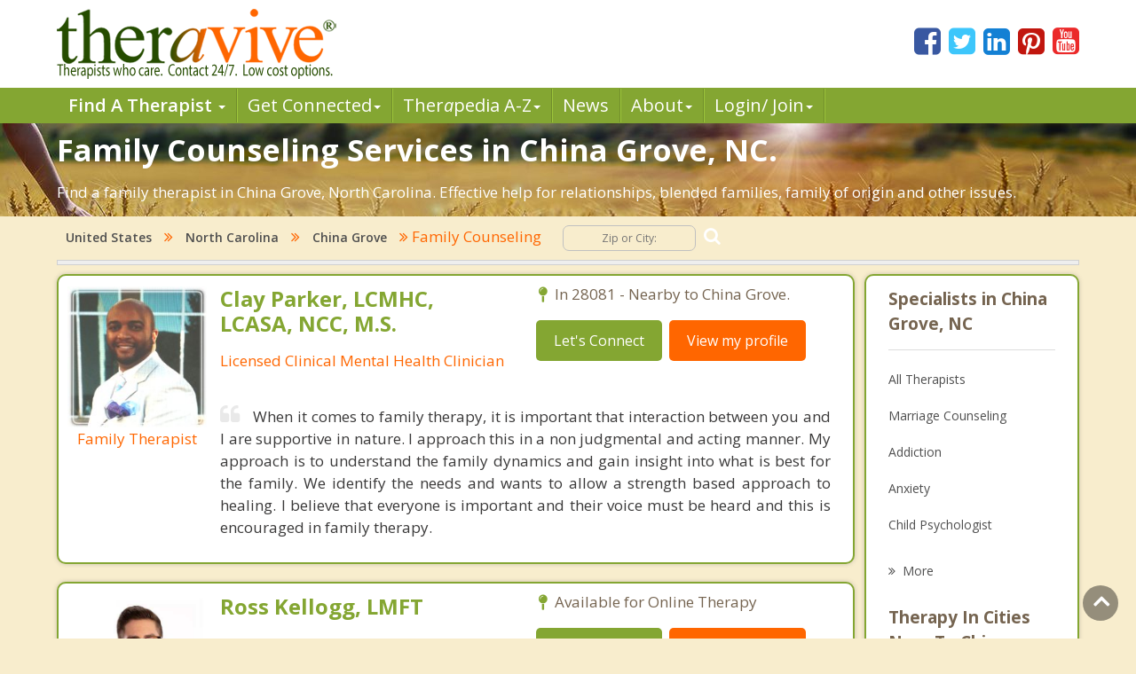

--- FILE ---
content_type: text/html; charset=utf-8
request_url: https://www.theravive.com/cities/nc/family-counseling-china-grove.aspx
body_size: 8876
content:
<!-- https://www.theravive.com/master/default.aspx?type=cities&state=nc&query=family-counseling-china-grove --><!DOCTYPE html><html xmlns="http://www.w3.org/1999/xhtml"><head><meta charset="utf-8"/><meta http-equiv="X-UA-Compatible" content="IE=edge"/><meta name="viewport" content="width=device-width, initial-scale=1"/><link rel="shortcut icon" href="https://www.theravive.com/img/favicon.ico"/><title>Family Counseling Services in China Grove, NC. Life-changing therapy for relationships.</title> <link rel="stylesheet" href="https://www.theravive.com/css/master/css/style.css"/><!--[if lt IE 9]> <script src="https://oss.maxcdn.com/libs/html5shiv/3.7.0/html5shiv.js"></script> <script src="https://oss.maxcdn.com/libs/respond.js/1.4.2/respond.min.js"></script><![endif]--> <meta name="Country" content="United States"/><meta name="City" content="China Grove"/><meta name="State" content="North Carolina"/><meta name="description" content="We provide licesned, affordable family Counseling and therapy services in China Grove, NC.  Helping to heal relationships and find a better future."/></head> <body> <form name="form1" method="post" action="./family-counseling-china-grove.aspx?type=cities&amp;state=nc&amp;query=family-counseling-china-grove" id="form1">
<div>
<input type="hidden" name="__VIEWSTATE" id="__VIEWSTATE" value="o3rQq83sRW/RiWRENA9jsMV0lb/DhcZqvRGWXP8WQG1/nWVEJ1qWQjizr5FHbCbLPDITYsUSadISnP3tf0JwqFUrAbz4EH1oR4NZOozKsbF7Fump9T8URGOrb+vokEE4XUN5EUtlOBEjiAd1ki1DNWd7AIFZAcvAiyAfYVJkG4dfbtyKFIvMe29dYa1YpmM+LYFD5xyaXDDC2aF0h6Na4Q==" />
</div>

<div>

	<input type="hidden" name="__VIEWSTATEGENERATOR" id="__VIEWSTATEGENERATOR" value="DB088F24" />
</div> <input type="hidden" id="hiddenNextURLQuery" value=""/> <input type="hidden" id="hiddenNextURL" value="https://www.theravive.com/cities/nc/family-counseling-china-grove.aspx"/> <input type="hidden" id="hiddenCity" value=""/> <input type="hidden" id="hiddenState" value=""/> <input type="hidden" id="hiddenPageType" value=""/> </form> <header> <div class="container"> <div class="top-bar"> <div class="row"> <div class="col-md-9 col-sm-7 col-xs-7 display-full"> <div class="theravive-logo"> <a href="https://www.theravive.com/"> <img src="https://www.theravive.com/img/theravive-logo.png" alt="Theravive Logo Image" title="Find A Counselor with Theravive"/> </a> </div></div><div class="col-md-3 col-sm-5 col-xs-5 display-full"> <div class="social-links text-right"> <a href="http://www.facebook.com/Theravive"><i class="fa fa-facebook-square"></i></a> <a href="http://www.twitter.com/theravive"><i class="fa fa-twitter-square"></i></a> <a href="http://www.linkedin.com/company/theravive"><i class="fa fa-linkedin-square"></i></a> <a href="http://www.pinterest.com/theravive/"><i class="fa fa-pinterest-square"></i></a> <a href="https://www.youtube.com/theravive"><i class="fa fa-youtube-square"></i></a> </div></div></div></div></div><div class="navigation" role="navigation"> <nav role="navigation" class="navbar"> <div class="container"> <div class="navbar-header"> <button data-target=".navbar-ex1-collapse" data-toggle="collapse" class="navbar-toggle" type="button"> <span class="sr-only">Toggle navigation</span> <span class="icon-bar"></span> <span class="icon-bar"></span> <span class="icon-bar"></span> </button> </div><div class="collapse navbar-collapse navbar-ex1-collapse left-zero p-0"> <ul style="line-height:1.0;" class="nav navbar-nav"> <li class="dropdown"> <a style="font-weight:600;" data-toggle="dropdown" class="dropdown-toggle" rel="nofollow" href="//www.theravive.com/cities/locations.aspx"> Find A Therapist <b class="caret"></b> </a> <ul class="dropdown-menu"> <li><a title="Find A Therapist" href="//www.theravive.com/cities/locations.aspx">Main Therapist Search</a></li><li><a title="E-Counseling" href="//www.theravive.com/therapists/e-counseling.aspx">Online Counseling</a></li><li><a title="Find A Therapist By ZIP/Postal Code" href="//www.theravive.com/zip/">By Zip / Postal Code</a></li><li><a title="Therapists by State / Province" href="//www.theravive.com/region/">By State / Province</a></li></ul> </li><li class="dropdown"> <a data-toggle="dropdown" class="dropdown-toggle" rel="nofollow" title="Workshops, Events and Local Resources" href="//www.theravive.com/workshops/"> Get Connected<b class="caret"></b> </a> <ul class="dropdown-menu"> <li><a title="Find A Workshop or Support Group" href="//www.theravive.com/workshops/">Find A Workshop</a></li><li><a title="Theravive Approved External Resources" href="//www.theravive.com/therapy-resources/">Find A Resource</a></li></ul> </li><li class="dropdown"> <a data-toggle="dropdown" class="dropdown-toggle" rel="nofollow" title="All things psychology and mental health" href="//www.theravive.com/therapedia/"> Ther<em>a</em>pedia A-Z<b class="caret"></b> </a> <ul class="dropdown-menu"> <li><a title="Mental Health Encyclopedia" href="//www.theravive.com/therapedia/">Issues and Topics A-Z</a></li><li><a title="DSM-5 Compendium" href="//www.theravive.com/therapedia/?category=disorders">DSM-5 Compendium</a></li><li><a title="Psychological Research and Review" href="//www.theravive.com/research/">Psychology Research</a></li><li><a title="Types of Counseling" href="//www.theravive.com/services/">Discover Counseling</a></li></ul> </li><li> <a title="Life and Culture Through The Lens of Psychology" href="//www.theravive.com/today/"> News</a> </li><li> <a data-toggle="dropdown" class="dropdown-toggle" href="//www.theravive.com/">About<b class="caret"></b></a> <ul class="dropdown-menu"> <li><a href="//www.theravive.com/counselor-directory.htm">About Us</a></li><li><a href="//www.theravive.com/contact.htm">Contact Us</a></li><li><a href="//www.theravive.com/values.htm">Values</a></li><li><a href="//www.theravive.com/end-stigma">End Stigma</a></li></ul> </li><li class="dropdown"> <a data-toggle="dropdown" class="dropdown-toggle" rel="nofollow" href="https://www.theravive.com/workshops/login-page.aspx">Login/ Join<b class="caret"></b></a> <ul class="dropdown-menu"> <li><a href="//www.theravive.com/forcounsellors/sign-up/welcome-page.aspx">List With Us</a></li><li><a href="https://www.theravive.com/cpanel/login-page.aspx">Therapist Login</a></li></ul> </li></ul> </div></div></nav> </div></header> <section class="short-intro-theravive pt-1" style="background-image: url(https://www.theravive.com/img/counselingbanners/fields15.jpg);background-color: #6D583F;"> <div class="container"> <div class="short-intro-theravive-text"> <h1 style="color:white !important;">Family Counseling Services in China Grove, NC.</h1><p style='color:white'>Find a family therapist in China Grove, North Carolina.  Effective help for relationships, blended families, family of origin and other issues.</p> </div></div></section> <section class="mt-1"> <div class="container"> 
<!-- ACTUAL BC --><!-- BEGIN -->

<script type="application/ld+json"> { "@context": "http://schema.org","@type": "BreadcrumbList","itemListElement": [{ "@type": "ListItem","position": 1, "item": {"@id": "//www.theravive.com/cities/united-states.aspx","name": "United States"}},{ "@type": "ListItem","position": 2, "item": {"@id": "//www.theravive.com/cities/nc/","name": "North Carolina"}},{ "@type": "ListItem","position": 3, "item": {"@id": "https://www.theravive.com/cities/nc/counseling-china grove.aspx","name": "Counseling China Grove, NC"}},{ "@type": "ListItem","position": 4, "item": {"name": "Family Counseling China Grove, NC"}}]} </script>

<div class="bread-crumb-links light-weight"><a href="//www.theravive.com/cities/united-states.aspx">United States</a> <i class="fa fa-angle-double-right"></i> <a href="//www.theravive.com/cities/nc/">North Carolina</a>  <i class="fa fa-angle-double-right"></i> <a href="https://www.theravive.com/cities/nc/counseling-china grove.aspx">China Grove</a> <i class="fa fa-angle-double-right"></i> Family Counseling  <div class="search-box"> <form action="//www.theravive.com/search-therapy/" method="get"> <input type="text" name="z" placeholder="Zip or City:" required/> <button type="submit" class="btn-submit"> <span class="fa fa-search"></span> </button> </form> </div></div><hr class="mt-1"> </div></section> <section class="state-search"><div class="space"> </div></section> <section class="main-content-theravive"> <div class="container"> <div class="row"> <div class="col-md-12 "> <div class="content-theravive left-content"> <div id="therapist-profiles" class="therapist-profiles">  <script type="application/ld+json">{"@context": "http://schema.org","@type": "Service","serviceType": "Family Counseling","provider": {"@type": "LocalBusiness","address": {"@type": "PostalAddress","addressLocality": "Kannapolis","addressRegion": "nc","streetAddress": "1811 s main st","postalCode": "28081","addressCountry": "US"},"description": "Licensed counseling and therapy specializing in family dynamics, blended families and relationships in Kannapolis","image": "https://www.theravive.com/images/counsellors/clay-parker.jpg","name": "Clay Parker, LCMHC, LCASA, NCC, M.S.","telephone": "7042014048","sameAs": "//www.theravive.com/therapists/clay-parker.aspx","priceRange": "May use sliding scales. Please contact for rates."}}</script><div class="profile-box box-border tiny" linkurl="//www.theravive.com/therapists/clay-parker.aspx"> <div class="row"> <div class="col-md-3 col-sm-2 col-xs-3 display-full-420 profile-photo p-0"> <div class="profile-img text-center"> <img src="https://www.theravive.com/images/counsellors/clay-parker.jpg" alt="Clay Parker, LCMHC, LCASA, NCC, M.S." /> <h6 class="pink-dark-text light-weight">Family Therapist</h6> </div></div><div class="col-md-9 col-sm-10 col-xs-9 display-full-420 profile-content"> <div class="profile-info"> <div class="row"> <div class="col-lg-6 col-md-6 col-sm-6"> <h4 class="green-text">Clay Parker, LCMHC, LCASA, NCC, M.S.</h4> <h6 class="pink-dark-text light-weight">Licensed Clinical Mental Health Clinician </h6> </div><div class="col-lg-6 col-md-6 col-sm-6"> <div class="profile-address">  <p> <i class="fa fa-map-pin"></i>In 28081 - Nearby to China Grove.</p> </p></div><div class="profile-links"> <ul class="list-inline"> <li>
    <a href="//www.theravive.com/therapists/002contact.aspx?therapist=519741" class="stopClick btn btn-default btn-green">Let's Connect</a></li><li class="mobile-only"><a href="tel:7042014048" class="tclass stopClick btn btn-default btn-orange visible-xs" uid="5564214"><i class="fa fa-phone stopClick"></i> Call me</a></li><li><a href="//www.theravive.com/therapists/clay-parker.aspx" class="stopClick btn btn-default btn-orange">
    View my profile</a><a href="//www.theravive.com/therapists/clay-parker.aspx"></a></li></ul> </div></div></div><div class="row"> <div class="col-lg-12"> <div class="profile-text mt-3"> <p class="black-text text-justify"> <i class="fa fa-quote-left"></i>When it comes to family therapy, it is important that interaction between you and I are supportive in nature. I approach this in a non judgmental  and acting manner. My approach is to understand the family dynamics and gain insight into what is best for the family. We identify the needs and wants to allow a strength based approach to healing. I believe that everyone is important and their voice must be heard and this is encouraged in family therapy.</p></div></div></div></div></div></div></div>  <script type="application/ld+json">{"@context": "http://schema.org","@type": "Service","serviceType": "Family Counseling","provider": {"@type": "LocalBusiness","address": {"@type": "PostalAddress","addressRegion": "nc","addressCountry": "US"},"description": "Licensed counseling and therapy specializing in family dynamics, blended families and relationships in North Carolina","image": "https://www.theravive.com/images/counsellors/ross-kellogg.jpg","name": "Ross Kellogg, LMFT","telephone": "","sameAs": "//www.theravive.com/therapists/ross-kellogg.aspx?t=reserve","priceRange": "May use sliding scales. Please contact for rates."}}</script><div class="profile-box box-border tiny" linkurl="//www.theravive.com/therapists/ross-kellogg.aspx?t=reserve"> <div class="row"> <div class="col-md-3 col-sm-2 col-xs-3 display-full-420 profile-photo p-0"> <div class="profile-img text-center"> <img src="https://www.theravive.com/images/counsellors/ross-kellogg.jpg" alt="Ross Kellogg, LMFT" /> <h6 class="pink-dark-text light-weight">Family Therapist</h6> </div></div><div class="col-md-9 col-sm-10 col-xs-9 display-full-420 profile-content"> <div class="profile-info"> <div class="row"> <div class="col-lg-6 col-md-6 col-sm-6"> <h4 class="green-text">Ross Kellogg, LMFT</h4> <h6 class="pink-dark-text light-weight">Licensed Individual, Marriage, and Family Therapist</h6> </div><div class="col-lg-6 col-md-6 col-sm-6"> <div class="profile-address">    <p> <i class="fa fa-map-pin"></i> Available for Online Therapy</p> </p></div><div class="profile-links"> <ul class="list-inline"> <li>
    <a href="//www.theravive.com/therapists/002contact.aspx?therapist=820561" class="stopClick btn btn-default btn-green">Let's Connect</a></li><li class="mobile-only"><a href="" class="tclass stopClick btn btn-default btn-orange visible-xs" uid="8782988"><i class="fa fa-phone stopClick"></i> Call me</a></li><li><a href="//www.theravive.com/therapists/ross-kellogg.aspx?t=reserve" class="stopClick btn btn-default btn-orange">
    View my profile</a><a href="//www.theravive.com/therapists/ross-kellogg.aspx?t=reserve"></a></li></ul> </div></div></div><div class="row"> <div class="col-lg-12"> <div class="profile-text mt-3"> <p class="black-text text-justify"> <i class="fa fa-quote-left"></i>As a marriage and family therapist, I have specialized training focused on improving family dynamics. I have worked with families struggling with major life transitions, parent-child conflict, addiction, complex grief in situations such as suicide, and several other challenges that today's families face. After family therapy, you can expect improved communication, less conflict, better boundaries, decreased grief symptoms, and a family system that is sustainable. Please reach out for a free 20-minute consultation call or send me an email to further discuss how I can support your goals.   </p></div></div></div></div></div></div></div>  <script type="application/ld+json">{"@context": "http://schema.org","@type": "Service","serviceType": "Family Counseling","provider": {"@type": "LocalBusiness","address": {"@type": "PostalAddress",,"addressCountry": "US"},"description": "Licensed counseling and therapy specializing in family dynamics, blended families and relationships in ","image": "https://www.theravive.com/images/counsellors/kevin-fleming,-ph.d..jpg","name": "Kevin Fleming, Ph.D.","telephone": "","sameAs": "//www.theravive.com/therapists/kevin-fleming,-ph.d..aspx?t=reserve","priceRange": "May use sliding scales. Please contact for rates."}}</script><div class="profile-box box-border tiny" linkurl="//www.theravive.com/therapists/kevin-fleming,-ph.d..aspx?t=reserve"> <div class="row"> <div class="col-md-3 col-sm-2 col-xs-3 display-full-420 profile-photo p-0"> <div class="profile-img text-center"> <img src="https://www.theravive.com/images/counsellors/kevin-fleming,-ph.d..jpg" alt="Kevin Fleming, Ph.D." /> <h6 class="pink-dark-text light-weight">Family Therapist</h6> </div></div><div class="col-md-9 col-sm-10 col-xs-9 display-full-420 profile-content"> <div class="profile-info"> <div class="row"> <div class="col-lg-6 col-md-6 col-sm-6"> <h4 class="green-text">Kevin Fleming, Ph.D.</h4> <h6 class="pink-dark-text light-weight">Coach/Change Agent/Consultant</h6> </div><div class="col-lg-6 col-md-6 col-sm-6"> <div class="profile-address">    <p> <i class="fa fa-map-pin"></i> At Home or Private Discreet Intensives</p> </p></div><div class="profile-links"> <ul class="list-inline"> <li>
    <a href="//www.theravive.com/therapists/002contact.aspx?therapist=106341" class="stopClick btn btn-default btn-green">Let's Connect</a></li><li class="mobile-only"><a href="" class="tclass stopClick btn btn-default btn-orange visible-xs" uid="1140834"><i class="fa fa-phone stopClick"></i> Call me</a></li><li><a href="//www.theravive.com/therapists/kevin-fleming,-ph.d..aspx?t=reserve" class="stopClick btn btn-default btn-orange">
    View my profile</a><a href="//www.theravive.com/therapists/kevin-fleming,-ph.d..aspx?t=reserve"></a></li></ul> </div></div></div><div class="row"> <div class="col-lg-12"> <div class="profile-text mt-3"> <p class="black-text text-justify"> <i class="fa fa-quote-left"></i>Most family therapists inadvertently create more chaos through their well-intentioned efforts to assist a family move through a change process. Why? Brains are inherently deregulated (all of us, may I add) and most talking and dialoguing misses brain-centric problems that need more intensive help. Many times the emotional trauma created by years of solving problems ineffectively can wreak havoc on the brain's parasympathetic nervous system, not ever giving the family a break from flight or fight thinking. Contact us for an innovative neuroscience solution to family dysfunction. Kevin@kevinflemingphd.com or 877-606-6161.</p></div></div></div></div></div></div></div>  <script type="application/ld+json">{"@context": "http://schema.org","@type": "Service","serviceType": "Family Counseling","provider": {"@type": "LocalBusiness","address": {"@type": "PostalAddress","addressLocality": "midland","addressRegion": "nc","streetAddress": "10850 sam black road","postalCode": "28107","addressCountry": "US"},"description": "Licensed counseling and therapy specializing in family dynamics, blended families and relationships in midland","image": "https://www.theravive.com/images/counsellors/philip-deluca.jpg","name": "Philip DeLuca, LCSW","telephone": "704 890 8112","sameAs": "//www.theravive.com/therapists/philip-deluca.aspx","priceRange": "May use sliding scales. Please contact for rates."}}</script><div class="profile-box box-border tiny" linkurl="//www.theravive.com/therapists/philip-deluca.aspx"> <div class="row"> <div class="col-md-3 col-sm-2 col-xs-3 display-full-420 profile-photo p-0"> <div class="profile-img text-center"> <img src="https://www.theravive.com/images/counsellors/philip-deluca.jpg" alt="Philip DeLuca, LCSW" /> <h6 class="pink-dark-text light-weight">Family Therapist</h6> </div></div><div class="col-md-9 col-sm-10 col-xs-9 display-full-420 profile-content"> <div class="profile-info"> <div class="row"> <div class="col-lg-6 col-md-6 col-sm-6"> <h4 class="green-text">Philip DeLuca, LCSW</h4> <h6 class="pink-dark-text light-weight">Licensed Clinical Social Worker</h6> </div><div class="col-lg-6 col-md-6 col-sm-6"> <div class="profile-address">  <p> <i class="fa fa-map-pin"></i>In 28107 - Nearby to China Grove.</p> </p></div><div class="profile-links"> <ul class="list-inline"> <li>
    <a href="//www.theravive.com/therapists/002contact.aspx?therapist=617301" class="stopClick btn btn-default btn-green">Let's Connect</a></li><li class="mobile-only"><a href="tel:704-890-8112" class="tclass stopClick btn btn-default btn-orange visible-xs" uid="6608106"><i class="fa fa-phone stopClick"></i> Call me</a></li><li><a href="//www.theravive.com/therapists/philip-deluca.aspx" class="stopClick btn btn-default btn-orange">
    View my profile</a><a href="//www.theravive.com/therapists/philip-deluca.aspx"></a></li></ul> </div></div></div><div class="row"> <div class="col-lg-12"> <div class="profile-text mt-3"> <p class="black-text text-justify"> <i class="fa fa-quote-left"></i>My 40 years of experience allows me to deal with a large variety of family related issues: step family, living together, dating, marriage, family of origin, gay couples, seniors parent/child issues. I was trained in Family Therapy and wrote a book to help people deal with family related problems.  As a family therapist, I look at the larger picture and see how it is impacting the person's current situation. From there I help the person custom design a solution that is unique to them and takes into account how others in their family system will react to the changes they are attempting.  </p></div></div></div></div></div></div></div>  </div> </div><div class="sidebar box-border tiny">  <h5 class="border-b">Specialists in China Grove, NC</h5> <div class="linkbox"> <ul class="list-unstyled">  <li><a href="https://www.theravive.com/cities/nc/counseling-china-grove.aspx">All Therapists</a></li> <li><a href="https://www.theravive.com/cities/nc/marriage-counseling-china-grove.aspx">Marriage Counseling</a></li> <li><a href="https://www.theravive.com/cities/nc/addiction-therapist-china-grove.aspx">Addiction</a></li> <li><a href="https://www.theravive.com/cities/nc/anxiety-therapist-china-grove.aspx">Anxiety</a></li> <li><a href="https://www.theravive.com/cities/nc/child-psychologist-china-grove.aspx">Child Psychologist</a></li> <li><a href="https://www.theravive.com/cities/nc/eating-disorder-therapist-china-grove.aspx">Eating Disorders</a></li> <li><a href="https://www.theravive.com/cities/nc/career-counselor-china-grove.aspx">Career</a></li> <li><a href="https://www.theravive.com/cities/nc/psychologist-china-grove.aspx">Psychologist</a></li> <li><a href="https://www.theravive.com/cities/nc/anger-management-china-grove.aspx">Anger Management</a></li> <li><a href="https://www.theravive.com/cities/nc/christian-counseling-china-grove.aspx">Christian Counseling</a></li> <li><a href="https://www.theravive.com/cities/nc/couples-counseling-china-grove.aspx">Couples Counseling</a></li> <li><a href="https://www.theravive.com/cities/nc/depression-china-grove.aspx">Depression</a></li> <li><a href="https://www.theravive.com/cities/nc/grief-counseling-china-grove.aspx">Grief Counseling</a></li> <li><a href="https://www.theravive.com/cities/nc/counselor-china-grove.aspx">Psychotherapist</a></li> </ul> </div> <a class="more" title="Therapist" href="#"><i class="fa fa-angle-double-right"></i><span class="light-weight">More</span></a>  <h5 class="border-b">Therapy In Cities Near To China Grove, NC</h5> <div class="linkbox"> <ul class="list-unstyled">  <li><a href="https://www.theravive.com/cities/nc/family-counseling-landis.aspx">Landis</a></li> <li><a href="https://www.theravive.com/cities/nc/family-counseling-kannapolis.aspx">Kannapolis</a></li> <li><a href="https://www.theravive.com/cities/nc/family-counseling-granite-quarry.aspx">Granite Quarry</a></li> <li><a href="https://www.theravive.com/cities/nc/family-counseling-salisbury.aspx">Salisbury</a></li> <li><a href="https://www.theravive.com/cities/nc/family-counseling-rockwell.aspx">Rockwell</a></li> <li><a href="https://www.theravive.com/cities/nc/family-counseling-concord.aspx">Concord</a></li> <li><a href="https://www.theravive.com/cities/nc/family-counseling-east-spencer.aspx">East Spencer</a></li> <li><a href="https://www.theravive.com/cities/nc/family-counseling-spencer.aspx">Spencer</a></li> <li><a href="https://www.theravive.com/cities/nc/family-counseling-mooresville.aspx">Mooresville</a></li> <li><a href="https://www.theravive.com/cities/nc/family-counseling-mount-pleasant.aspx">Mount Pleasant</a></li> </ul> </div> <a class="more" title="Therapist" href="#"><i class="fa fa-angle-double-right"></i><span class="light-weight">More</span></a>  <h5 class="border-b">Zip Codes Near China Grove, NC</h5> <div> <ul class="list-unstyled">  <li><a href="https://www.theravive.com/zip/nc/family-counseling-28088.aspx">28088</a></li> <li><a href="https://www.theravive.com/zip/nc/family-counseling-28083.aspx">28083</a></li> <li><a href="https://www.theravive.com/zip/nc/family-counseling-28081.aspx">28081</a></li> <li><a href="https://www.theravive.com/zip/nc/family-counseling-28147.aspx">28147</a></li> <li><a href="https://www.theravive.com/zip/nc/family-counseling-28138.aspx">28138</a></li> </ul> </div></div>  </div><hr/> </div></section> <section class="mt-4"> <div class="container"> <div class="box-border"> <p><h3>You Have Found the Best Family Therapy in China Grove, NC.  Let's Get Started.</h3><p>Thank you for visiting our North Carolina search of licensed family therapists in China Grove. &nbsp;Discord due from strife, marital problems, sibling rivalry, family of origin issues and blended families (just to name a few) can strain and hurt loving relationships.  Counseling with honesty and depth will get to the heart of the issues and work towards healing.  Find resolution for your family in China Grove right now, please contact a specialist above, you can email 24/7.</p><p>China Grove is located in <a href="https://www.theravive.com/county/nc/counseling-rowan.aspx">Rowan County</a>, North Carolina.  It has a land area of 3.50 square miles and a water area of 0.00 square miles.&nbsp;&nbspThe population of China Grove is 4,182 people with 1,411 households  and a median annual income of $40,772. .</p><br/><p style="text-align:center"><b>Therapy Affordability Meter for China Grove, NC</b><br/><br/><img src="https://www.theravive.com/master/images/therapy-affordability-meter3.png"/></p><p style="text-align:center"<span id="lblAffordability" style="color:OrangeRed;">Will need to budget</span></p><p>Mental health treatment and therapy in China Grove is sometimes a struggle to afford for families and individuals without proper insurance coverage.  Finances for many in China Grove are not able to cover long term weekly counseling sessions without a budgetary plan in place.  The good news is that therapists are often willing to work with you if accessibility is an issue.  Low cost therapy and sliding scales are just some of the options that therapists can offer.   Insurance may cover your sessions as well.  Talk to your counselor to learn more.  Low cost counseling and affordable therapy are also sometimes offered by listed city and university level clinics, check with your local China Grove public health department.</p> </div></div></section> <section class="lower-content-theravive"> </section> <footer> <div class="container"> <div class="text-center"> <p>Our purpose is to help people everywhere find great counselors and psychologists. Everyone can have a new start in life.</p><p>Copyright 2026, by Theravive. All rights reserved.</p><p> Theravive does not provide medical advice, diagnosis, or treatment. </p><p> <a href="//www.theravive.com/information.htm">Read here for more info.</a> </p></div></div></footer> <div id="modalCalltoError" class="modal fade" role="dialog"> <div class="modal-dialog"> <div class="modal-content"> <div class="modal-header"> <button type="button" class="close" data-dismiss="modal">&times;</button> <h4 class="modal-title">Call Alert</h4> </div><div class="modal-body"> <p>The phone number was not in a valid format. Please manually dial the number. The number is <span id="phoneErrorModal"></span></p></div><div class="modal-footer"> <button type="button" class="btn btn-default" data-dismiss="modal">Close</button> </div></div></div></div><div class="scrollup"> <i class="fa fa-angle-up"></i></div><script type="text/javascript">function downloadJSAtOnload(){var element=document.createElement("script"); element.src="https://www.theravive.com/scripts/pageprofiles.js"; document.body.appendChild(element);}if (window.addEventListener) window.addEventListener("load", downloadJSAtOnload, false); else if (window.attachEvent) window.attachEvent("onload", downloadJSAtOnload); else window.onload=downloadJSAtOnload;</script> <script src="https://www.theravive.com/css/master/js/jquery-1.12.4.min.js"></script><script src="https://www.theravive.com/css/master/js/custom.js"></script> <script>(function (i, s, o, g, r, a, m){i['GoogleAnalyticsObject']=r; i[r]=i[r] || function (){(i[r].q=i[r].q || []).push(arguments)}, i[r].l=1 * new Date(); a=s.createElement(o), m=s.getElementsByTagName(o)[0]; a.async=1; a.src=g; m.parentNode.insertBefore(a, m)})(window, document, 'script', '//www.google-analytics.com/analytics.js', 'ga'); ga('create', 'UA-8452675-1', 'auto'); ga('send', 'pageview');</script> <script src="https://ajax.googleapis.com/ajax/libs/webfont/1.5.18/webfont.js"></script><script>WebFont.load({ google: { families: ['Open+Sans:300,300i,400,400i,600,600i,700,700i,800,800i'] } });</script></body></html>